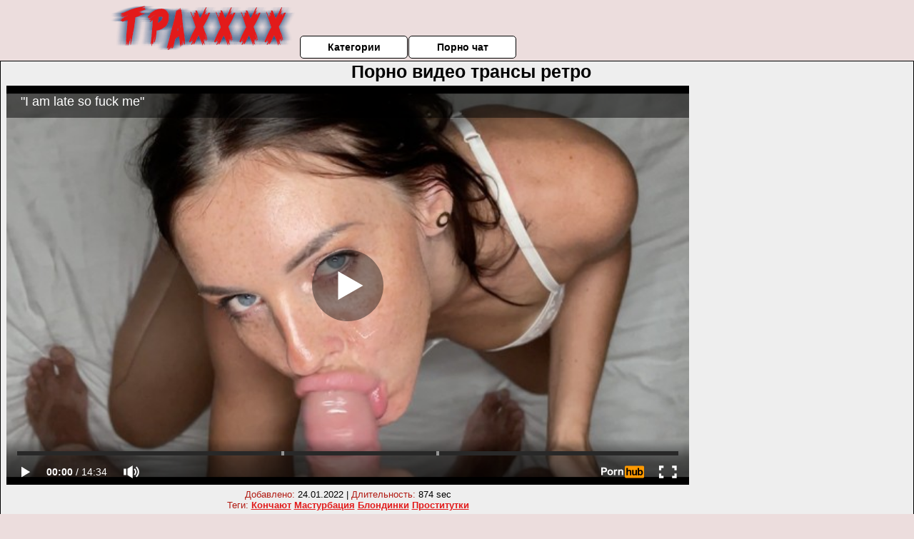

--- FILE ---
content_type: text/html; charset=UTF-8
request_url: https://www.pornhub.com/embed/ph60fa5c51f3586
body_size: 10504
content:
<!DOCTYPE html>
<html>
<head>
    	    <link rel="canonical" href="https://www.pornhub.com/view_video.php?viewkey=ph60fa5c51f3586" />
    	<title>Embed Player - Pornhub.com</title>
            <meta name="robots" content="noindex, indexifembedded" />
    	<link rel="shortcut icon" href="https://ei.phncdn.com/www-static/favicon.ico?cache=2025110401" />
			<link rel="dns-prefetch" href="//di.phncdn.com/">
		<link rel="dns-prefetch" href="//es.phncdn.com">
		<link rel="dns-prefetch" href="//cdn1d-static-shared.phncdn.com">
		<link rel="dns-prefetch" href="//apis.google.com">
		<link rel="dns-prefetch" href="//ajax.googleapis.com">
		<link rel="dns-prefetch" href="//www.google-analytics.com">
		<link rel="dns-prefetch" href="//twitter.com">
		<link rel="dns-prefetch" href="//p.twitter.com">
		<link rel="dns-prefetch" href="//platform.tumblr.com">
		<link rel="dns-prefetch" href="//platform.twitter.com">
		<link rel="dns-prefetch" href="//ads.trafficjunky.net">
		<link rel="dns-prefetch" href="//ads2.contentabc.com">
		<link rel="dns-prefetch" href="//cdn1.ads.contentabc.com">
		<link rel="dns-prefetch" href="//media.trafficjunky.net">
		<link rel="dns-prefetch" href="//cdn.feeds.videosz.com">
		<link rel="dns-prefetch" href="//cdn.niche.videosz.com">
		<link rel="dns-prefetch" href="//cdn1-smallimg.phncdn.com">
		<link rel="dns-prefetch" href="//m2.nsimg.net">
        <link rel="dns-prefetch" href="//imagetransform.icfcdn.com">
		<script>
        var COOKIE_DOMAIN = 'pornhub.com';
    	var page_params = {};
	</script>

        <script src="https://media.trafficjunky.net/js/holiday-promo.js"></script>
	<style>
        body {
            background: #000 none repeat scroll 0 0;
            color: #fff;
            font-family: Arial,Helvetica,sans-serif;
            font-size: 12px;
        }
        
        .removedVideo {
            width:100%;
        }
        
        .removedVideoText {
            display: block;
            text-align: center;
            padding: 0.5%;
            color: #FFFFFF;
            font-size: 1.2em;
        }
        
        .videoEmbedLink {
            position: absolute;
            top: -20px;
            left: 0;
        }
        
		.userMessageSection {
			text-align: center;
			color: #fff;
			font-family: Arial, Helvetica, sans-serif;
			padding: 20px;
			z-index: 10;
			height: 225px;
			margin: auto;
			top: 0;
			bottom: 0;
			left: 0;
			right: 0;
			position: absolute;
			box-sizing: border-box;

            &.notAvailable {
                height: 100%;

                h2 {
                    position: absolute;
                    top: 50%;
                    left: 50%;
                    transform: translate(-50%, -50%);
                }
            }
		}

		.userMessageSection a,
		.userMessageSection a:visited {
			color: #f90;
			text-decoration: none;
			cursor: pointer;
		}

		.userMessageSection a:hover {
			text-decoration: underline;
		}

		.userMessageSection h2 {
			color: #fff;
			font-family: Arial, Helvetica, sans-serif;
			font-size: 22px;
			font-weight: normal;
			height: 56px;
			line-height: 28px;
			margin: 0 auto 20px;
			padding: 0;
			text-align: center;
			width: 300px;
		}

		a.orangeButton {
			color: #000;
			background: #f90;
			border-radius: 4px;
			-webkit-border-radius: 4px;
			-moz-border-radius: 4px;
			-ms-border-radius: 4px;
			box-sizing: border-box;
			color: rgb(20, 20, 20);
			cursor: pointer;
			display: inline-block;
			font-size: 20px;
			height: 49px;
			margin-bottom: 15px;
			padding: 13px 15px;
			position: relative;
			text-align: center;
			text-decoration: none;
			width: 486px;
			border: 0;
		}

		a.orangeButton:hover {
			background: #ffa31a;
			text-decoration: none;
		}

		a.orangeButton:visited {
			color: #000;
		}

		p.last {
			font-size: 14px;
		}

		#currentVideoImage {
			opacity: .3;
			position: absolute;
			left: 0;
			top: 0;
			min-width: 100%;
			min-height: 100%;
		}

		@media all and (max-width: 520px) {
			.userMessageSection h2 {
				font-size: 18px;
				line-height: 20px;
				width: auto;
				margin-bottom: 10px;
			}
			a.orangeButton {
				width: 95%;
				font-size: 18px;
				height: 45px;
			}

			p.last {
				font-size: 12px;
			}
		}

	</style>

    </head>

<body style="position: absolute; margin:0px; height:100%; width:100%; background: #000">
			

<style>
	body {
		background: #000 none repeat scroll 0 0;
		color: #fff;
		font-family: Arial,Helvetica,sans-serif;
		font-size: 12px;
	}
	a {
		outline-style: none;
		text-decoration: none;
		color: #f90;
	}
	* {
		margin: 0;
		padding: 0;
	}
	.clear{
		clear: both;
	}
	.removedVideo{
		width:100%;
	}
	.removedVideoText, .removedVideoTextPornhub{
		display: block;
		text-align: center;
		padding: 0.5%;
		color: #FFFFFF;
		font-size: 1.2em;
	}
	.removedVideo ul {
		margin:0 auto;
		width:55%;
		height:auto;
		display: block;
	}
	.removedVideo ul li{
		list-style:none;
		display: block;
		width: 25%;
		height: auto;
		float: left;
		border-top: 2px solid #000;
		border-left: 2px solid #000;
		border-bottom: 2px solid #000;
		position: relative;
		display: block;
		box-sizing: border-box;
		background-color: #000;
	}
	.removedVideo ul li:nth-child(2n+1){
		border-right: 2px solid #000;
	}
	.removedVideo ul li a{
		display: block;
		width: 100%;
		height: 100%;
		color: #000000;
	}
	.duration{
		position: absolute;
		bottom:5px;
		left:5px;
		display: none;
		color: #FFFFFF;
	}
	.titleRelated{
		position: absolute;
		top:0;
		display: none;
		color: #f90;
	}
	.voteRelated{
		position: absolute;
		display: none;
		bottom:5px;
		right:5px;
		color: #FFFFFF;
	}
	.icon-thumb-up{
		top: 1px;
		float: right;
		border: 0;
		background: transparent url(https://ei.phncdn.com/www-static/images/sprite-pornhub-nf.png?cache=2025110401) scroll no-repeat 0 0;
		background-position: -72px -225px;
		width: 15px;
		height: 14px;
		margin-left: 4px;
	}
	.privateOverlay{
		position: absolute;
		z-index: 100;
		top: 0;
		width: 100%;
	}
	.private-vid-title{
		position: absolute;
		bottom:5%;
		width:100%;
		z-index: 150;
		text-align: center;
		font-size: 1em;
	}
	.wrapper{
		position: absolute;
		top:0;
		bottom: 0;
		right: 0;
		left: 0;
		z-index: 1;
		display: block;
	}
	.selectVideoThumb:hover .wrapper{
		background-color: #0c0c0c;
		opacity: 0.7;
	}
	.selectVideoThumb:hover .voteRelated{
		display: block;
		z-index: 20;
	}
	.selectVideoThumb:hover .titleRelated{
		display: block;
		z-index: 30;
	}
	.selectVideoThumb:hover .duration{
		display: block;
		z-index: 40;
	}
    .videoEmbedLink {
        position: absolute;
        top: 0;
        left: 0;
        pointer-events: none;
        color: transparent;
    }
	@media screen and (max-width: 1024px) {
		.removedVideo ul {
			width: 70%;
		}
		.removedVideoText{
			padding: 0.2%;
			font-size: 1.1em;
		}

	}
</style>

<script type="text/javascript">
		var compaignVersion = '-html5';
	try {
		var fo = new ActiveXObject('ShockwaveFlash.ShockwaveFlash');
		if (fo) {
			compaignVersion = '';
		}
	} catch (e) {
		if (navigator.mimeTypes
				&& navigator.mimeTypes['application/x-shockwave-flash'] != undefined
				&& navigator.mimeTypes['application/x-shockwave-flash'].enabledPlugin) {
			compaignVersion = '';

		}
	}

	function getUrlVars() {
		var vars = {},
		    parts = window.location.href.replace(/[?&]+([^=&]+)=([^&]*)/gi, function(m,key,value) {
                vars[key] = value;
            });
		return vars;
	}
</script>
	
	
<script type="text/javascript">
		document.addEventListener("click", function (e) {
		var element =  document.getElementById('removedwrapper'),
			urlToGo = '/view_video.php?viewkey=ph60fa5c51f3586&amp;utm_source=trah-xxx.ru&amp;utm_medium=embed&amp;utm_campaign=embed-removed'+compaignVersion;
		if (document.body.contains(element)) {
			// Element exists and list of video build.
			var level = 0;
			for (var element = e.target; element; element = element.parentNode) {
				if (element.id === 'x') {
					document.getElementsByClassName("selectVideoThumb").innerHTML = (level ? "inner " : "") + "x clicked";
					return;
				}
				level++;
			}
			if (level!==10){
				window.open(urlToGo, '_blank');
			}
		}
	});
</script>


		<input type="hidden" target="_blank" rel="noopener noreferrer" class="goToUrl" />
	<input type="hidden" target="_blank" rel="noopener noreferrer" class="goToUrlLogo" />
	
		
        <script src="https://cdn1d-static-shared.phncdn.com/html5player/videoPlayer/es6player/8.7.0/desktop-player.min.js"></script>

		<script>

						var flashvars = {"isVR":0,"domain":false,"experimentId":"experimentId unknown","searchEngineData":null,"maxInitialBufferLength":1,"disable_sharebar":0,"htmlPauseRoll":"false","htmlPostRoll":"false","autoplay":"false","autoreplay":"false","video_unavailable":"false","pauseroll_url":"","postroll_url":"","toprated_url":"https:\/\/www.pornhub.com\/video?o=tr&t=m","mostviewed_url":"https:\/\/www.pornhub.com\/video?o=mv&t=m","language":"en","isp":"amazon.com","geo":"united states","customLogo":"https:\/\/ei.phncdn.com\/www-static\/images\/pornhub_logo_straight.svg?cache=2025110401","trackingTimeWatched":false,"tubesCmsPrerollConfigType":"new","adRollGlobalConfig":[{"delay":[900,2000,3000],"forgetUserAfter":86400,"onNth":0,"skipDelay":5,"skippable":true,"vastSkipDelay":false,"json":"https:\/\/www.pornhub.com\/_xa\/ads?zone_id=1993741&site_id=2&preroll_type=json&channel%5Bcontext_tag%5D=big-boobs%2Crough%2Corgasm%2Coral-creampie%2Cmylf%2Ccowgirl-riding%2Cdoggystyle%2Cwindow-sex%2Cfacial%2Cbig-cumshot%2Chot-action%2Csucking-deeply%2Chottie%2Csexy&channel%5Bcontext_category%5D=Big-Tits%2CBrunette%2CBlowjob%2CCumshot%2CRough-Sex%2C60FPS%2CExclusive%2CVerified-Amateurs%2CFemale-Orgasm&channel%5Bcontext_pornstar%5D=&channel%5Binfo%5D=%7B%22actor_id%22%3A814722662%2C%22content_type%22%3A%22model%22%2C%22video_id%22%3A391725581%2C%22timestamp%22%3A1762321803%2C%22hash%22%3A%22c1bdd28ece370613a1f190b45e945a45%22%2C%22session_id%22%3A%22211038967616782755%22%7D&noc=0&cache=1762321803&t_version=2025110401.ded8396&channel%5Bsite%5D=pornhub","user_accept_language":"","startPoint":0,"maxVideoTimeout":2000},{"delay":[900,2000,3000],"forgetUserAfter":86400,"onNth":0,"skipDelay":5,"skippable":true,"vastSkipDelay":false,"json":"https:\/\/www.pornhub.com\/_xa\/ads?zone_id=&site_id=2&preroll_type=json&channel%5Bcontext_tag%5D=big-boobs%2Crough%2Corgasm%2Coral-creampie%2Cmylf%2Ccowgirl-riding%2Cdoggystyle%2Cwindow-sex%2Cfacial%2Cbig-cumshot%2Chot-action%2Csucking-deeply%2Chottie%2Csexy&channel%5Bcontext_category%5D=Big-Tits%2CBrunette%2CBlowjob%2CCumshot%2CRough-Sex%2C60FPS%2CExclusive%2CVerified-Amateurs%2CFemale-Orgasm&channel%5Bcontext_pornstar%5D=&channel%5Binfo%5D=%7B%22actor_id%22%3A814722662%2C%22content_type%22%3A%22model%22%2C%22video_id%22%3A391725581%2C%22timestamp%22%3A1762321803%2C%22hash%22%3A%22c1bdd28ece370613a1f190b45e945a45%22%2C%22session_id%22%3A%22211038967616782755%22%7D&noc=0&cache=1762321803&t_version=2025110401.ded8396&channel%5Bsite%5D=pornhub","user_accept_language":"","startPoint":100,"maxVideoTimeout":2000}],"embedCode":"<iframe src=\"https:\/\/www.pornhub.com\/embed\/ph60fa5c51f3586\" frameborder=\"0\" width=\"560\" height=\"340\" scrolling=\"no\" allowfullscreen><\/iframe>","hidePostPauseRoll":false,"video_duration":874,"actionTags":"Doggystyle:349,Face Sitting:554","link_url":"https:\/\/www.pornhub.com\/view_video.php?viewkey=ph60fa5c51f3586","related_url":"https:\/\/www.pornhub.com\/api\/v1\/video\/player_related_datas?id=391725581","video_title":"\"I am late so fuck me\"","image_url":"https:\/\/ei.phncdn.com\/videos\/202107\/23\/391725581\/original\/(m=qL1J1VWbeaAaGwObaaaa)(mh=8mwiu6Xb_ZNH2nrs)0.jpg","defaultQuality":[720,480,240,1080],"vcServerUrl":"\/svvt\/add?stype=evv&svalue=391725581&snonce=y1pmclfvrj522gyk&skey=ef795bbe04cd01a6798adf728e25c3f809d2ede48bff8224942afa96c6598415&stime=1762321803","service":"","mediaPriority":"hls","mediaDefinitions":[{"group":1,"height":480,"width":854,"defaultQuality":true,"format":"hls","videoUrl":"https:\/\/ee-h.phncdn.com\/hls\/videos\/202107\/23\/391725581\/220928_0333_480P_2000K_391725581.mp4\/master.m3u8?validfrom=1762318203&validto=1762325403&ipa=1&hdl=-1&hash=tt9sHakPNoLGJz8SqvnAfSGZBzE%3D","quality":"480","segmentFormats":{"audio":"ts_aac","video":"mpeg2_ts"}},{"group":1,"height":0,"width":0,"defaultQuality":false,"format":"mp4","videoUrl":"https:\/\/www.pornhub.com\/video\/get_media?s=eyJrIjoiMDM0M2IzYjc2ZGZkODczOTk3MGI0NjMxNGNkMTljNzlkNTRmMzBkZDYyODFkZDY0MDY2ZTFkYmRlZGMxYTgyMSIsInQiOjE3NjIzMjE4MDN9&v=ph60fa5c51f3586&e=1&t=p","quality":[],"remote":true}],"isVertical":"false","video_unavailable_country":"false","mp4_seek":"ms","hotspots":[80004,19948,17765,17455,16353,15669,14854,14345,13986,13571,13238,13046,12821,12779,12702,12656,12580,12563,12244,12181,12145,11823,11518,11348,11319,11223,11418,11681,12700,13771,14709,14684,14281,13959,13827,13651,13349,13118,13001,12952,12996,12956,12685,12789,13330,13767,13891,14063,14368,14595,14831,15561,15839,16611,16696,15944,15324,14700,14341,14312,13891,13687,13832,14029,13343,13050,12941,12862,13132,13640,13760,12581,11534,11079,10655,10245,10141,9618,9310,9142,9028,8813,8650,8495,8338,8171,8172,8127,8111,8029,7990,8235,8909,9325,9255,9114,9032,8479,8362,8109,7911,7728,7669,7455,7559,7223,7162,7175,7310,7505,7665,7638,7482,7148,7083,6764,6593,6482,6516,6520,6507,7530,6115,6085,6020,6208,5974,5937,5885,5765,5712,5691,5689,5864,5971,6275,6526,6789,6937,6754,6743,6822,7073,6799,7204,7861,8372,8486,8067,7594,7533,7342,7293,7227,7020,7333,7403,6947,6873,6921,7091,7177,7534,7495,7523,8056,8277,8965,9876,10033,9278,8608,7983,7614],"thumbs":{"samplingFrequency":4,"type":"normal","cdnType":"regular","isVault":0,"urlPattern":"https:\/\/ei.phncdn.com\/videos\/202107\/23\/391725581\/timeline\/160x90\/(m=eGCaiCObaaaa)(mh=IxpZ3pbNKpimE6Dc)S{8}.jpg","spritePatterns":["https:\/\/ei.phncdn.com\/videos\/202107\/23\/391725581\/timeline\/160x90\/(m=eGCaiCObaaaa)(mh=IxpZ3pbNKpimE6Dc)S0.jpg","https:\/\/ei.phncdn.com\/videos\/202107\/23\/391725581\/timeline\/160x90\/(m=eGCaiCObaaaeSlnYk7T5ErgyKjgyU5fzM5LzYjMBKPMAWjMxOlT2kJT0CRSxIXgyWlhyEzQyCrn4odacqoaeo0aaaa)(mh=J6UtgE8mk7WUnAAI)S0.jpg","https:\/\/ei.phncdn.com\/videos\/202107\/23\/391725581\/timeline\/160x90\/(m=eGCaiCObaaaeSlnYk7T5ErgyKjgyU5fzM5LzYjMBKPMAWjMxOlT2kJT0CRSxIXgyWlhyEzQyCrn4odacqoaeo0aaaac2LgzL92CVidmYedm38ImZ8Ym5eZnYutn4eZl0LwBLXwAUv2lXydm4LdmVmLmUOgCNbabihachAaaaa)(mh=_XsYkohsMRYbsxHw)S0.jpg","https:\/\/ei.phncdn.com\/videos\/202107\/23\/391725581\/timeline\/160x90\/(m=[base64])(mh=1ByFQMTvx4O8Cvjw)S0.jpg","https:\/\/ei.phncdn.com\/videos\/202107\/23\/391725581\/timeline\/160x90\/(m=[base64])(mh=5uPt6HTtAElDQA7q)S0.jpg","https:\/\/ei.phncdn.com\/videos\/202107\/23\/391725581\/timeline\/160x90\/(m=[base64])(mh=A7tpjVC0oK1AJ2vB)S0.jpg","https:\/\/ei.phncdn.com\/videos\/202107\/23\/391725581\/timeline\/160x90\/(m=[base64])(mh=6HLkFHYf5kr3CupY)S0.jpg","https:\/\/ei.phncdn.com\/videos\/202107\/23\/391725581\/timeline\/160x90\/(m=[base64])(mh=uUdE-5PIv8roKn1B)S0.jpg","https:\/\/ei.phncdn.com\/videos\/202107\/23\/391725581\/timeline\/160x90\/(m=[base64])(mh=0MhTBB38e3oQ4nD3)S0.jpg"],"thumbHeight":"90","thumbWidth":"160"},"browser_url":"http:\/\/trah-xxx.ru\/vintazh\/porno-video-transi-retro.php","morefromthisuser_url":"\/model\/hungrykittty\/videos","options":"iframe","cdn":"haproxy","startLagThreshold":1000,"outBufferLagThreshold":2000,"appId":"1111","cdnProvider":"ht","nextVideo":[],"video_id":391725581},
			    utmSource = document.referrer.split('/')[2];

			if (utmSource == '' || (utmSource == undefined)){
				utmSource = 'www.pornhub.com';
			}

		</script>
		<style>
			#player {
				width:100%;
				height:100%;
				padding:0;
				margin:0;
			}
			p.unavailable {
				background-color: rgba(0,0,0,0.7);
				bottom: 0;
				left: 0;
				font-size: 3em;
				padding: 40px;
				position: absolute;
				right: 0;
				text-align: center;
				top: 0;
				z-index: 999;
			}
		</style>
		<div id="player">
            <div id="player-placeholder">
                                    <picture>
                        <img src="https://ei.phncdn.com/videos/202107/23/391725581/original/(m=qL1J1VWbeaAaGwObaaaa)(mh=8mwiu6Xb_ZNH2nrs)0.jpg" alt=""I am late so fuck me"">
                    </picture>
                            </div>
        </div>
        <script type="text/javascript" >
                        // General Vars
            var embedredirect = {
                    mftuUrl : false,
                    mostViewedUrl : false,
                    relatedUrl : false,
                    topRatedUrl : false,
                    onFullscreen: false,
                    videoArea: false,
                    relatedBtns: false,
                    onMenu : false,
                    watchHD : false,
                    mode: 'affiliate'
                },
                phWhiteliste = [
                    "www.keezmovies.com"
                ],
                vastArray = [],
                isVr 		= flashvars.isVR,
                hasPingedVcServer = false;
                //globalPrerollSwitch = typeof flashvars.tubesCmsPrerollConfigType != 'undefined' ? flashvars.tubesCmsPrerollConfigType : null;

            // Function to white
            function whiteListeEmbedSite(){
                return phWhiteliste.indexOf(utmSource)>=0;
            }

            // Build the variables to send to the player
            if (!whiteListeEmbedSite()){
                embedredirect = {
                    mftuUrl : flashvars.morefromthisuser_url,
                    mostViewedUrl :flashvars.mostviewed_url,
                    relatedUrl : flashvars.link_url,
                    topRatedUrl : flashvars.toprated_url,
                    onFullscreen : false,
                    videoArea: false,
                    relatedBtns: false,
                    onMenu : true,
                    watchHD : false,
                    mode: 'embedded'
                };
            }

                        if (typeof flashvars.preroll !== 'undefined' && typeof page_params.holiday_promo_prem != 'undefined' && (typeof isVr !== 'undefined' && !isVr)) {
                for (var k = 0; k < flashvars.preroll.campaigns.length; k++) {
                    var obj 		= flashvars.preroll.campaigns[k],
                        clickArea   = {};

                    if(obj.clickableAreasByPlatform) {
                        var defaultValues = {
                            video: true,
                            link: true
                        }
                        clickArea = obj.clickableAreasByPlatform.pc ?  obj.clickableAreasByPlatform.pc : defaultValues;
                    }

                    vastObject = {
                        xml 			: obj.vastXml, //backend value from CMS
                        vastSkipDelay	: false,

                        rollSettings: {
                            onNth 			: obj.on_nth, //backend value from CMS
                            skipDelay 		: obj.skip_delay, //backend value from CMS
                            siteName        : 'Pornhub',
                            forgetUserAfter : obj.forgetUserAfter, //backend value from CMS
                            campaignName 	: obj.campaign_name,
                            skippable       : obj.skippable, //backend value from CMS
                            clickableAreas  : clickArea, //The objects or areas on the screen that the user can click to visit the url
                            campaignWeight	: obj.percentChance
                        }
                    };
                    vastArray.push(vastObject);
                }
            }

            /**
             * Function to convert events config to compatibility with Player version less than 6.1.*
             * @method getLegacyEventsConfig
             * @param {Object} eventsConfig
             * @return {{}} legacyEventsConfig
             */

            function getLegacyEventsConfig(eventsConfig) {
                let legacyNamesMap = {
                    'fullscreen.changed': 'onFullscreen',
                    'player.redirected' : 'onRedirect',
                    'playback.playing': 'onPlay'
                };

                return Object.entries(eventsConfig).reduce(function (acc, arr) {
                    var obj = {},
                        fileName = legacyNamesMap[arr[0]] || arr[0];
                    obj[fileName] = function (i, e, o) {
                        arr[1](o, i, e);
                    };
                    return Object.assign({}, acc, obj);
                }, {});
            }

            function registerPlayerEvents() {
                let events = {
                    // On Video Fulscreen -  HTML5 video feed trick
                    "fullscreen.changed": function(o, i) {
                        if(typeof triggerFullScreenDisplay == 'function') triggerFullScreenDisplay(i);
                    },
                    'player.redirected': function(){
                        if (typeof htEmbedTrack == 'object' && typeof htEmbedTrack.track == 'function') {
                            htEmbedTrack.track();
                        }
                    },
                    "playback.playing": function() {
                        if (flashvars.vcServerUrl == null) {
                            return;
                        }

                        setTimeout(function () {
                            if (!hasPingedVcServer) {
                                hasPingedVcServer = true;

                                var request1 = new XMLHttpRequest();
                                request1.open("GET", flashvars.vcServerUrl);
                                if (typeof liuIdOrNull !== 'undefined' && liuIdOrNull) {
                                    request1.setRequestHeader('__m', liuIdOrNull);
                                }
                                request1.send();
                            }
                        }, 10000);
                    }
                },
                playerVersion = MGP && MGP.buildInfo.playerVersion;
                return parseFloat(playerVersion) < 6.1 ? getLegacyEventsConfig(events) : events;
            }

            
            function loadThePlayer(){
                var forceAutoPlay	= getUrlVars()['autoplay'];
                                if (forceAutoPlay == undefined || forceAutoPlay != 1){
                    forceAutoPlay = false;
                } else {
                    forceAutoPlay = true;
                }

                var showOnPauseVal = !flashvars.hidePostPauseRoll;

                
                MGP.createPlayer('player', {
                    autoplay: {
                        enabled: forceAutoPlay, // Value is determined in settings.js
						initialState: true,
						retryOnFailure: false,
						switch: 'buttonbar', // 'menu' || 'buttonbar' || 'none'
                    },
                    deviceType: 'desktop',
                    quickSetup: 'pornhub',
                    embeds: {
                        enabled:true,
                        domain: true,
                        redirect:{
                            logoUrl: flashvars.link_url,
                            mftuUrl: embedredirect.mftuUrl,
                            mostViewedUrl: embedredirect.mostViewedUrl,
                            onFullscreen: embedredirect.onFullscreen,
                            onMenu: embedredirect.onMenu,
                            relatedUrl: embedredirect.relatedUrl,
                            sharebar:false,
                            topRatedUrl: embedredirect.topRatedUrl,
                            videoArea: embedredirect.videoArea
                        },
                        watchHD: embedredirect.watchHD,
                        utmRedirect:{
                            logo: true,
                            relatedBtns: embedredirect.relatedBtns,
                            thumbs: true,
                            videoArea: embedredirect.videoArea
                        }
                    },
                    mainRoll: {
                        actionTags: flashvars.actionTags,
                        mediaPriority: flashvars.mediaPriority,
                        mediaDefinition: flashvars.mediaDefinitions,
                        poster: flashvars.image_url,
                        thumbs: {
                            urlPattern: flashvars.thumbs.urlPattern,
                            samplingFrequency: flashvars.thumbs.samplingFrequency,
                            thumbWidth: flashvars.thumbs.thumbWidth,
                            thumbHeight: flashvars.thumbs.thumbHeight
                        },
                        duration: flashvars.video_duration,
                        title: flashvars.video_title,
                        videoUnavailableMessage: '',
                        videoUrl: flashvars.link_url,
                        textLinks: (typeof TEXTLINKS !== 'undefined') ? TEXTLINKS : []
                    },

                    hlsConfig: {
                        maxInitialBufferLength: flashvars.maxInitialBufferLength,
                        maxBufferLength: 20,
                        maxMaxBufferLength: 20
                    },

                    features:{
                        grid: true,
                        share: false,
                        logo: true,
                        themeColor: '#f6921e',
                        cinema: false,
                        options:false,
                        hideControlsTimeout: 2,
                        qualityInControlBar: true
                    },
                    referrerUrl:utmSource,
                    menu: {
                        relatedUrl: flashvars.related_url,
						relatedData: [["https:\/\/ei.phncdn.com\/videos\/202205\/13\/408004291\/original\/(m=qWL38NXbeGcEGgaaaa)(mh=YfcS6s8r8oL9YEfO)0.jpg","Meet the Blowjob Queen on the Beach","17:35",86,"https:\/\/www.pornhub.com\/view_video.php?viewkey=ph627d9c5126f94",830900,"https:\/\/ew.phncdn.com\/videos\/202205\/13\/408004291\/360P_400K_408004291.webm?validfrom=1762317964&validto=1762325164&rate=173k&burst=400k&ipa=1&hash=TSXYCIcwGgxZfOkwRJqBJ%2BI9woo%3D","HungryKittty","https:\/\/www.pornhub.com\/model\/hungrykittty","https:\/\/ei.phncdn.com\/www-static\/images\/verified-badge.svg",{"isWatched":false,"isFree":false,"isCC":false,"isInteractive":false,"languageCode":"ru","hasTrophy":false,"hasCheckmark":true,"isChannel":false,"highResThumb":"https:\/\/ei.phncdn.com\/videos\/202205\/13\/408004291\/original\/(m=qWL38NXbedLTGgaaaa)(mh=lLfD_JSgVJLaj8m7)0.jpg"}],["https:\/\/ei.phncdn.com\/videos\/202312\/26\/445417621\/original\/(m=qPGVY-YbeGcEGgaaaa)(mh=4YKebNSw8bhNHGGz)0.jpg","POV: Petite blonde rides a cock and drips cum on her boobs","10:27",91,"https:\/\/www.pornhub.com\/view_video.php?viewkey=658a9fa551e22",150443,"https:\/\/ew.phncdn.com\/videos\/202312\/26\/445417621\/360P_400K_445417621.webm?validfrom=1762317964&validto=1762325164&rate=174k&burst=400k&ipa=1&hash=iCs2W52IOiR8kF5VxRNMW%2BCMuVE%3D","CumForKate","https:\/\/www.pornhub.com\/model\/cumforkate","https:\/\/ei.phncdn.com\/www-static\/images\/verified-badge.svg",{"isWatched":false,"isFree":false,"isCC":false,"isInteractive":false,"languageCode":"","hasTrophy":false,"hasCheckmark":true,"isChannel":false,"highResThumb":"https:\/\/ei.phncdn.com\/videos\/202312\/26\/445417621\/original\/(m=qPGVY-YbedLTGgaaaa)(mh=5GFpTrps7XbnfEUm)0.jpg"}],["https:\/\/ei.phncdn.com\/videos\/202405\/15\/452490651\/original\/(m=qYTIQKZbeGcEGgaaaa)(mh=CDHcy232Pht_I7Ya)0.jpg","The stepsis told me a bedtime story","13:57",93,"https:\/\/www.pornhub.com\/view_video.php?viewkey=664484f796262",154653,"https:\/\/ew.phncdn.com\/videos\/202405\/15\/452490651\/360P_400K_452490651.webm?validfrom=1762317964&validto=1762325164&rate=211k&burst=490k&ipa=1&hash=wSJfWqN3U3Tm5OpNNQ75t3XEGwk%3D","HungryKittty","https:\/\/www.pornhub.com\/model\/hungrykittty","https:\/\/ei.phncdn.com\/www-static\/images\/verified-badge.svg",{"isWatched":false,"isFree":false,"isCC":false,"isInteractive":false,"languageCode":"","hasTrophy":false,"hasCheckmark":true,"isChannel":false,"highResThumb":"https:\/\/ei.phncdn.com\/videos\/202405\/15\/452490651\/original\/(m=qYTIQKZbedLTGgaaaa)(mh=sad2_YgAdTcnQNHN)0.jpg"}],["https:\/\/ei.phncdn.com\/videos\/202402\/23\/448565081\/original\/(m=qMXTX9YbeGcEGgaaaa)(mh=7ccvKzvCzplADK1A)0.jpg","Horny Blonde tried Dick on the beach for the First time","7:19",91,"https:\/\/www.pornhub.com\/view_video.php?viewkey=65d8062a3aea9",124198,"https:\/\/ew.phncdn.com\/videos\/202402\/23\/448565081\/360P_400K_448565081.webm?validfrom=1762317964&validto=1762325164&rate=233k&burst=540k&ipa=1&hash=2c2XIOvbNiGlMdc4MDqh0TjdW6o%3D","HungryKittty","https:\/\/www.pornhub.com\/model\/hungrykittty","https:\/\/ei.phncdn.com\/www-static\/images\/verified-badge.svg",{"isWatched":false,"isFree":false,"isCC":false,"isInteractive":false,"languageCode":"","hasTrophy":false,"hasCheckmark":true,"isChannel":false,"highResThumb":"https:\/\/ei.phncdn.com\/videos\/202402\/23\/448565081\/original\/(m=qMXTX9YbedLTGgaaaa)(mh=Rs0TVP8UdhqfEOFs)0.jpg"}],["https:\/\/ei.phncdn.com\/videos\/202502\/01\/463999475\/thumbs_5\/(m=eGcEGgaaaa)(mh=j0yEFysTi-UO3-T8)3.jpg","Stepmom loves to suck and fuck","11:12",88,"https:\/\/www.pornhub.com\/view_video.php?viewkey=679ea2c42dd81",69637,"https:\/\/ew.phncdn.com\/videos\/202502\/01\/463999475\/360P_400K_463999475.webm?validfrom=1762317964&validto=1762325164&rate=217k&burst=500k&ipa=1&hash=doWlz%2F%2BLxXeMAu3iBY%2BjgHpbizY%3D","HungryKittty","https:\/\/www.pornhub.com\/model\/hungrykittty","https:\/\/ei.phncdn.com\/www-static\/images\/verified-badge.svg",{"isWatched":false,"isFree":false,"isCC":false,"isInteractive":false,"languageCode":"","hasTrophy":false,"hasCheckmark":true,"isChannel":false,"highResThumb":"https:\/\/ei.phncdn.com\/videos\/202502\/01\/463999475\/thumbs_5\/(m=edLTGgaaaa)(mh=VHnR_9U3g9x5irs4)3.jpg"}],["https:\/\/ei.phncdn.com\/videos\/202205\/30\/409026201\/original\/(m=eGcEGgaaaa)(mh=Vj0ekijJaiRvZp0U)12.jpg","Fed Stepmom a Huge portion of cum instead of dinner","14:45",92,"https:\/\/www.pornhub.com\/view_video.php?viewkey=ph6294937c41c57",489817,"https:\/\/ew.phncdn.com\/videos\/202205\/30\/409026201\/360P_400K_409026201.webm?validfrom=1762317964&validto=1762325164&rate=174k&burst=400k&ipa=1&hash=Foho36VZQMi28yMJxFuoqh%2BkPxQ%3D","HungryKittty","https:\/\/www.pornhub.com\/model\/hungrykittty","https:\/\/ei.phncdn.com\/www-static\/images\/verified-badge.svg",{"isWatched":false,"isFree":false,"isCC":false,"isInteractive":false,"languageCode":"ru","hasTrophy":false,"hasCheckmark":true,"isChannel":false,"highResThumb":"https:\/\/ei.phncdn.com\/videos\/202205\/30\/409026201\/original\/(m=edLTGgaaaa)(mh=EANd5knZp4z0CGKk)12.jpg"}],["https:\/\/ei.phncdn.com\/videos\/202402\/10\/447960971\/original\/(m=qXJ7W8YbeGcEGgaaaa)(mh=SWpsLoBXzKWZMw_9)0.jpg","Fucked the boss&#039;s girlfriend when he left on business","7:25",90,"https:\/\/www.pornhub.com\/view_video.php?viewkey=65c790679fcf8",240370,"https:\/\/ew.phncdn.com\/videos\/202402\/10\/447960971\/360P_400K_447960971.webm?validfrom=1762317964&validto=1762325164&rate=246k&burst=570k&ipa=1&hash=tAU8plHpzlIWv2TnF4QJKAWKqBE%3D","HungryKittty","https:\/\/www.pornhub.com\/model\/hungrykittty","https:\/\/ei.phncdn.com\/www-static\/images\/verified-badge.svg",{"isWatched":false,"isFree":false,"isCC":false,"isInteractive":false,"languageCode":"","hasTrophy":false,"hasCheckmark":true,"isChannel":false,"highResThumb":"https:\/\/ei.phncdn.com\/videos\/202402\/10\/447960971\/original\/(m=qXJ7W8YbedLTGgaaaa)(mh=R7Kg7jkxWUSeU2ZK)0.jpg"}],["https:\/\/ei.phncdn.com\/videos\/202110\/11\/396176501\/original\/(m=q6N8Q2WbeGcEGgaaaa)(mh=vKDqEIkfWmfz8yQD)0.jpg","Sexy Milf Cum Twice while Fucking her Stepson","14:59",91,"https:\/\/www.pornhub.com\/view_video.php?viewkey=ph6164111d3531c",441149,"https:\/\/ew.phncdn.com\/videos\/202110\/11\/396176501\/360P_400K_396176501.webm?validfrom=1762317964&validto=1762325164&rate=166k&burst=390k&ipa=1&hash=hHrCXBMNsw%2FzcbC%2BqTfNWL6FCAk%3D","HungryKittty","https:\/\/www.pornhub.com\/model\/hungrykittty","https:\/\/ei.phncdn.com\/www-static\/images\/verified-badge.svg",{"isWatched":false,"isFree":false,"isCC":false,"isInteractive":false,"languageCode":"ru","hasTrophy":false,"hasCheckmark":true,"isChannel":false,"highResThumb":"https:\/\/ei.phncdn.com\/videos\/202110\/11\/396176501\/original\/(m=q6N8Q2WbedLTGgaaaa)(mh=8Nxdq0YGhFSiOLRo)0.jpg"}],["https:\/\/ei.phncdn.com\/videos\/202501\/27\/463761325\/original\/(m=eGcEGgaaaa)(mh=FhKODuCx-Dd7yBSf)16.jpg","The cleaning lady stole the ring, I had to punish her with a dick!","13:54",89,"https:\/\/www.pornhub.com\/view_video.php?viewkey=6797a949002ae",75836,"https:\/\/ew.phncdn.com\/videos\/202501\/27\/463761325\/360P_400K_463761325.webm?validfrom=1762317964&validto=1762325164&rate=221k&burst=510k&ipa=1&hash=grD85PeIdQtTGQQs6YPCSi5n2ak%3D","HungryKittty","https:\/\/www.pornhub.com\/model\/hungrykittty","https:\/\/ei.phncdn.com\/www-static\/images\/verified-badge.svg",{"isWatched":false,"isFree":false,"isCC":false,"isInteractive":false,"languageCode":"","hasTrophy":false,"hasCheckmark":true,"isChannel":false,"highResThumb":"https:\/\/ei.phncdn.com\/videos\/202501\/27\/463761325\/original\/(m=edLTGgaaaa)(mh=KO-OliNFsHr9eKKE)16.jpg"}],["https:\/\/ei.phncdn.com\/videos\/202309\/19\/439720121\/thumbs_10\/(m=eGcEGgaaaa)(mh=prnYdhFcNyzlpSd_)1.jpg","Homemade sex with a chef in the kitchen","17:17",97,"https:\/\/www.pornhub.com\/view_video.php?viewkey=6509a8c14532a",118742,"https:\/\/ew.phncdn.com\/videos\/202309\/19\/439720121\/360P_400K_439720121.webm?validfrom=1762317964&validto=1762325164&rate=128k&burst=300k&ipa=1&hash=pFE6pelD3JIniR58C77HJckJRTQ%3D","Kristian_Ham","https:\/\/www.pornhub.com\/model\/kristian_ham","https:\/\/ei.phncdn.com\/www-static\/images\/verified-badge.svg",{"isWatched":false,"isFree":false,"isCC":false,"isInteractive":false,"languageCode":"","hasTrophy":false,"hasCheckmark":true,"isChannel":false,"highResThumb":"https:\/\/ei.phncdn.com\/videos\/202309\/19\/439720121\/thumbs_10\/(m=edLTGgaaaa)(mh=mD8SMwoz2d76dJBH)1.jpg"}],["https:\/\/ei.phncdn.com\/videos\/202306\/06\/433001031\/original\/(m=eGcEGgaaaa)(mh=isKxXdOadGf0sMs-)12.jpg","SHE CAME. DID EVERYTHING RIGHT","20:36",90,"https:\/\/www.pornhub.com\/view_video.php?viewkey=647f2c6b91c63",120875,"https:\/\/ew.phncdn.com\/videos\/202306\/06\/433001031\/360P_400K_433001031.webm?validfrom=1762317964&validto=1762325164&rate=109k&burst=250k&ipa=1&hash=gyqZecQUpuMrGdIJEp14fDiqKos%3D","volchek2022","https:\/\/www.pornhub.com\/model\/urakadaki","https:\/\/ei.phncdn.com\/www-static\/images\/verified-badge.svg",{"isWatched":false,"isFree":false,"isCC":false,"isInteractive":false,"languageCode":"","hasTrophy":false,"hasCheckmark":true,"isChannel":false,"highResThumb":"https:\/\/ei.phncdn.com\/videos\/202306\/06\/433001031\/original\/(m=edLTGgaaaa)(mh=FP6gq8FAG4kfwjku)12.jpg"}],["https:\/\/ei.phncdn.com\/videos\/202209\/12\/415479481\/original\/(m=eGcEGgaaaa)(mh=IBOuiAmSM8HV7UcD)16.jpg","Beauty in red lingerie loves to fuck homemade porn from the first person","11:11",92,"https:\/\/www.pornhub.com\/view_video.php?viewkey=ph631f8296c01c9",192708,"https:\/\/ew.phncdn.com\/videos\/202209\/12\/415479481\/220917_1031_360P_400K_415479481.webm?validfrom=1762317964&validto=1762325164&rate=125k&burst=300k&ipa=1&hash=CTer9PqUar3rbW0x3hYCLx1%2Busw%3D","Ram_Zi","https:\/\/www.pornhub.com\/model\/ram_zi","https:\/\/ei.phncdn.com\/www-static\/images\/verified-badge.svg",{"isWatched":false,"isFree":false,"isCC":false,"isInteractive":false,"languageCode":"","hasTrophy":false,"hasCheckmark":true,"isChannel":false,"highResThumb":"https:\/\/ei.phncdn.com\/videos\/202209\/12\/415479481\/original\/(m=edLTGgaaaa)(mh=2F-3_T_3B3E33kXp)16.jpg"}],["https:\/\/ei.phncdn.com\/videos\/202502\/13\/464521855\/original\/(m=qKL486ZbeGcEGgaaaa)(mh=rxu6gpWWaL7lzKIs)0.jpg","Valentine\u2019s Surprise: I Make Him Come in My Mouth | SVAKOM EMMA NEO 2 Review","15:43",87,"https:\/\/www.pornhub.com\/view_video.php?viewkey=67ae498f5feaa",88805,"https:\/\/ew.phncdn.com\/videos\/202502\/13\/464521855\/360P_400K_464521855.webm?validfrom=1762317964&validto=1762325164&rate=173k&burst=400k&ipa=1&hash=AHvYaIAFFTG4FzCkha5%2B1wDX3sw%3D","LauraQuest","https:\/\/www.pornhub.com\/model\/laura-quest","https:\/\/ei.phncdn.com\/www-static\/images\/verified-badge.svg",{"isWatched":false,"isFree":false,"isCC":false,"isInteractive":false,"languageCode":"","hasTrophy":false,"hasCheckmark":true,"isChannel":false,"highResThumb":"https:\/\/ei.phncdn.com\/videos\/202502\/13\/464521855\/original\/(m=qKL486ZbedLTGgaaaa)(mh=tARy1AShjH4C9G7f)0.jpg"}],["https:\/\/ei.phncdn.com\/videos\/202305\/16\/431681551\/original\/(m=qZPMU-YbeGcEGgaaaa)(mh=NGj7z9p_2CGIQM67)0.jpg","Rent AirBnb &amp; Fuck The Hostess | Laura Quest","10:26",81,"https:\/\/www.pornhub.com\/view_video.php?viewkey=6463d1b716e8e",404575,"https:\/\/ew.phncdn.com\/videos\/202305\/16\/431681551\/360P_400K_431681551.webm?validfrom=1762317964&validto=1762325164&rate=220k&burst=510k&ipa=1&hash=O8l5gx90HtDFQlfwxfUUaPMo%2Bu4%3D","LauraQuest","https:\/\/www.pornhub.com\/model\/laura-quest","https:\/\/ei.phncdn.com\/www-static\/images\/verified-badge.svg",{"isWatched":false,"isFree":false,"isCC":false,"isInteractive":false,"languageCode":"ro","hasTrophy":false,"hasCheckmark":true,"isChannel":false,"highResThumb":"https:\/\/ei.phncdn.com\/videos\/202305\/16\/431681551\/original\/(m=qZPMU-YbedLTGgaaaa)(mh=W6Sndzx2EyQyT7xM)0.jpg"}],["https:\/\/ei.phncdn.com\/videos\/202207\/11\/411548551\/original\/(m=eGcEGgaaaa)(mh=82DAwweJ07LuTxr8)16.jpg","Seduction lessons from Stepmom","9:26",87,"https:\/\/www.pornhub.com\/view_video.php?viewkey=ph62cc095fd4a46",345046,"https:\/\/ew.phncdn.com\/videos\/202207\/11\/411548551\/360P_400K_411548551.webm?validfrom=1762317964&validto=1762325164&rate=181k&burst=420k&ipa=1&hash=af%2B6EPVOIotOg33fxRfghScPCgE%3D","HungryKittty","https:\/\/www.pornhub.com\/model\/hungrykittty","https:\/\/ei.phncdn.com\/www-static\/images\/verified-badge.svg",{"isWatched":false,"isFree":false,"isCC":false,"isInteractive":false,"languageCode":"","hasTrophy":false,"hasCheckmark":true,"isChannel":false,"highResThumb":"https:\/\/ei.phncdn.com\/videos\/202207\/11\/411548551\/original\/(m=edLTGgaaaa)(mh=81aqiuv-tS_YOmCI)16.jpg"}],["https:\/\/ei.phncdn.com\/videos\/202404\/06\/450721091\/original\/(m=eGcEGgaaaa)(mh=RThWbC4Hf7_gcCj1)6.jpg","Wet stepmom is the best cowgirl","9:03",95,"https:\/\/www.pornhub.com\/view_video.php?viewkey=66116e7a0eee0",49468,"https:\/\/ew.phncdn.com\/videos\/202404\/06\/450721091\/360P_400K_450721091.webm?validfrom=1762317964&validto=1762325164&rate=251k&burst=590k&ipa=1&hash=U59MEhh%2FNpcVHj4v9LZlmiOeEIo%3D","HungryKittty","https:\/\/www.pornhub.com\/model\/hungrykittty","https:\/\/ei.phncdn.com\/www-static\/images\/verified-badge.svg",{"isWatched":false,"isFree":false,"isCC":false,"isInteractive":false,"languageCode":"","hasTrophy":false,"hasCheckmark":true,"isChannel":false,"highResThumb":"https:\/\/ei.phncdn.com\/videos\/202404\/06\/450721091\/original\/(m=edLTGgaaaa)(mh=MgRdFZfbtxZblggx)6.jpg"}]],
                        showOnPause: showOnPauseVal
                    },
                    events: registerPlayerEvents(),
                    vast: vastArray,
                    //vast: (globalPrerollSwitch == 'old') ? vastArray : null , // Call of the preroll campaign
                    //adRolls: ((globalPrerollSwitch == 'new' || typeof flashvars.preroll == 'undefined') && (typeof isVr !== 'undefined' && !isVr)) ? flashvars.adRollGlobalConfig : null,
                    eventTracking: {
                        params: {
                            cdn: flashvars.cdn,
                            videoId: typeof flashvars['video_id'] !== 'undefined' ? flashvars['video_id'] : '',
                            playerSource: 'embeds'
                        }
                    },
				});
            }

            var placeholder = document.getElementById('player-placeholder');
            if (placeholder && placeholder.remove && typeof placeholder.remove === 'function') {
                placeholder.remove();
            }
            loadThePlayer();

        </script>
                    <a class="videoEmbedLink" href="https://www.pornhub.com/view_video.php?viewkey=ph60fa5c51f3586">"I am late so fuck me"</a>
        	
	    </body>
</html>
